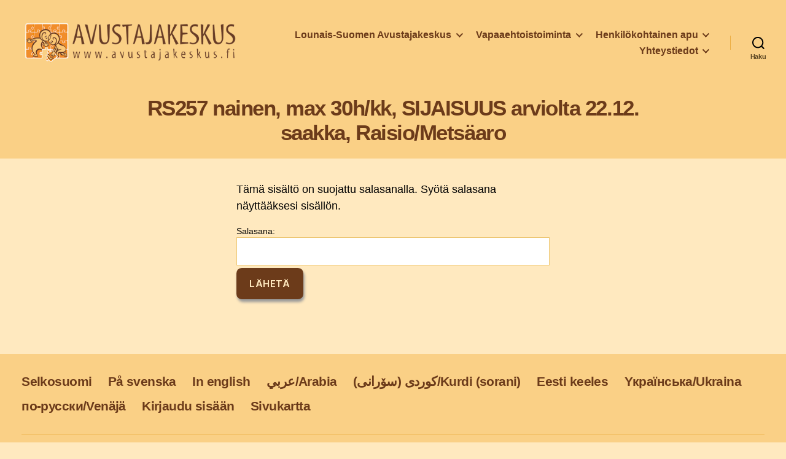

--- FILE ---
content_type: text/html; charset=UTF-8
request_url: https://www.avustajakeskus.fi/poistuneet-paikat-eivat-ole-enaa-auki/rs257-nainen-30h-kk-raisio-metsaaro
body_size: 14122
content:
<!DOCTYPE html>

<html class="no-js" lang="fi">

	<head>

		<meta charset="UTF-8">
		<meta name="viewport" content="width=device-width, initial-scale=1.0" >

		<link rel="profile" href="https://gmpg.org/xfn/11">

		<title>RS257 nainen, max 30h/kk, SIJAISUUS arviolta 22.12. saakka, Raisio/Metsäaro &#8211; Lounais-Suomen Avustajakeskus</title>
<meta name='robots' content='max-image-preview:large' />
<link rel='dns-prefetch' href='//www.googletagmanager.com' />
<link rel="alternate" type="application/rss+xml" title="Lounais-Suomen Avustajakeskus &raquo; syöte" href="https://www.avustajakeskus.fi/feed" />
<link rel="alternate" type="application/rss+xml" title="Lounais-Suomen Avustajakeskus &raquo; kommenttien syöte" href="https://www.avustajakeskus.fi/comments/feed" />
<link rel="alternate" title="oEmbed (JSON)" type="application/json+oembed" href="https://www.avustajakeskus.fi/wp-json/oembed/1.0/embed?url=https%3A%2F%2Fwww.avustajakeskus.fi%2Fpoistuneet-paikat-eivat-ole-enaa-auki%2Frs257-nainen-30h-kk-raisio-metsaaro" />
<link rel="alternate" title="oEmbed (XML)" type="text/xml+oembed" href="https://www.avustajakeskus.fi/wp-json/oembed/1.0/embed?url=https%3A%2F%2Fwww.avustajakeskus.fi%2Fpoistuneet-paikat-eivat-ole-enaa-auki%2Frs257-nainen-30h-kk-raisio-metsaaro&#038;format=xml" />
		<style id="content-control-block-styles">
			@media (max-width: 640px) {
	.cc-hide-on-mobile {
		display: none !important;
	}
}
@media (min-width: 641px) and (max-width: 920px) {
	.cc-hide-on-tablet {
		display: none !important;
	}
}
@media (min-width: 921px) and (max-width: 1440px) {
	.cc-hide-on-desktop {
		display: none !important;
	}
}		</style>
		<style id='wp-img-auto-sizes-contain-inline-css'>
img:is([sizes=auto i],[sizes^="auto," i]){contain-intrinsic-size:3000px 1500px}
/*# sourceURL=wp-img-auto-sizes-contain-inline-css */
</style>
<style id='wp-emoji-styles-inline-css'>

	img.wp-smiley, img.emoji {
		display: inline !important;
		border: none !important;
		box-shadow: none !important;
		height: 1em !important;
		width: 1em !important;
		margin: 0 0.07em !important;
		vertical-align: -0.1em !important;
		background: none !important;
		padding: 0 !important;
	}
/*# sourceURL=wp-emoji-styles-inline-css */
</style>
<style id='wp-block-library-inline-css'>
:root{--wp-block-synced-color:#7a00df;--wp-block-synced-color--rgb:122,0,223;--wp-bound-block-color:var(--wp-block-synced-color);--wp-editor-canvas-background:#ddd;--wp-admin-theme-color:#007cba;--wp-admin-theme-color--rgb:0,124,186;--wp-admin-theme-color-darker-10:#006ba1;--wp-admin-theme-color-darker-10--rgb:0,107,160.5;--wp-admin-theme-color-darker-20:#005a87;--wp-admin-theme-color-darker-20--rgb:0,90,135;--wp-admin-border-width-focus:2px}@media (min-resolution:192dpi){:root{--wp-admin-border-width-focus:1.5px}}.wp-element-button{cursor:pointer}:root .has-very-light-gray-background-color{background-color:#eee}:root .has-very-dark-gray-background-color{background-color:#313131}:root .has-very-light-gray-color{color:#eee}:root .has-very-dark-gray-color{color:#313131}:root .has-vivid-green-cyan-to-vivid-cyan-blue-gradient-background{background:linear-gradient(135deg,#00d084,#0693e3)}:root .has-purple-crush-gradient-background{background:linear-gradient(135deg,#34e2e4,#4721fb 50%,#ab1dfe)}:root .has-hazy-dawn-gradient-background{background:linear-gradient(135deg,#faaca8,#dad0ec)}:root .has-subdued-olive-gradient-background{background:linear-gradient(135deg,#fafae1,#67a671)}:root .has-atomic-cream-gradient-background{background:linear-gradient(135deg,#fdd79a,#004a59)}:root .has-nightshade-gradient-background{background:linear-gradient(135deg,#330968,#31cdcf)}:root .has-midnight-gradient-background{background:linear-gradient(135deg,#020381,#2874fc)}:root{--wp--preset--font-size--normal:16px;--wp--preset--font-size--huge:42px}.has-regular-font-size{font-size:1em}.has-larger-font-size{font-size:2.625em}.has-normal-font-size{font-size:var(--wp--preset--font-size--normal)}.has-huge-font-size{font-size:var(--wp--preset--font-size--huge)}.has-text-align-center{text-align:center}.has-text-align-left{text-align:left}.has-text-align-right{text-align:right}.has-fit-text{white-space:nowrap!important}#end-resizable-editor-section{display:none}.aligncenter{clear:both}.items-justified-left{justify-content:flex-start}.items-justified-center{justify-content:center}.items-justified-right{justify-content:flex-end}.items-justified-space-between{justify-content:space-between}.screen-reader-text{border:0;clip-path:inset(50%);height:1px;margin:-1px;overflow:hidden;padding:0;position:absolute;width:1px;word-wrap:normal!important}.screen-reader-text:focus{background-color:#ddd;clip-path:none;color:#444;display:block;font-size:1em;height:auto;left:5px;line-height:normal;padding:15px 23px 14px;text-decoration:none;top:5px;width:auto;z-index:100000}html :where(.has-border-color){border-style:solid}html :where([style*=border-top-color]){border-top-style:solid}html :where([style*=border-right-color]){border-right-style:solid}html :where([style*=border-bottom-color]){border-bottom-style:solid}html :where([style*=border-left-color]){border-left-style:solid}html :where([style*=border-width]){border-style:solid}html :where([style*=border-top-width]){border-top-style:solid}html :where([style*=border-right-width]){border-right-style:solid}html :where([style*=border-bottom-width]){border-bottom-style:solid}html :where([style*=border-left-width]){border-left-style:solid}html :where(img[class*=wp-image-]){height:auto;max-width:100%}:where(figure){margin:0 0 1em}html :where(.is-position-sticky){--wp-admin--admin-bar--position-offset:var(--wp-admin--admin-bar--height,0px)}@media screen and (max-width:600px){html :where(.is-position-sticky){--wp-admin--admin-bar--position-offset:0px}}

/*# sourceURL=wp-block-library-inline-css */
</style><style id='global-styles-inline-css'>
:root{--wp--preset--aspect-ratio--square: 1;--wp--preset--aspect-ratio--4-3: 4/3;--wp--preset--aspect-ratio--3-4: 3/4;--wp--preset--aspect-ratio--3-2: 3/2;--wp--preset--aspect-ratio--2-3: 2/3;--wp--preset--aspect-ratio--16-9: 16/9;--wp--preset--aspect-ratio--9-16: 9/16;--wp--preset--color--black: #000000;--wp--preset--color--cyan-bluish-gray: #abb8c3;--wp--preset--color--white: #ffffff;--wp--preset--color--pale-pink: #f78da7;--wp--preset--color--vivid-red: #cf2e2e;--wp--preset--color--luminous-vivid-orange: #ff6900;--wp--preset--color--luminous-vivid-amber: #fcb900;--wp--preset--color--light-green-cyan: #7bdcb5;--wp--preset--color--vivid-green-cyan: #00d084;--wp--preset--color--pale-cyan-blue: #8ed1fc;--wp--preset--color--vivid-cyan-blue: #0693e3;--wp--preset--color--vivid-purple: #9b51e0;--wp--preset--color--accent: #cf1a4b;--wp--preset--color--primary: #000000;--wp--preset--color--secondary: #6b5423;--wp--preset--color--subtle-background: #edc672;--wp--preset--color--background: #ffe9bf;--wp--preset--gradient--vivid-cyan-blue-to-vivid-purple: linear-gradient(135deg,rgb(6,147,227) 0%,rgb(155,81,224) 100%);--wp--preset--gradient--light-green-cyan-to-vivid-green-cyan: linear-gradient(135deg,rgb(122,220,180) 0%,rgb(0,208,130) 100%);--wp--preset--gradient--luminous-vivid-amber-to-luminous-vivid-orange: linear-gradient(135deg,rgb(252,185,0) 0%,rgb(255,105,0) 100%);--wp--preset--gradient--luminous-vivid-orange-to-vivid-red: linear-gradient(135deg,rgb(255,105,0) 0%,rgb(207,46,46) 100%);--wp--preset--gradient--very-light-gray-to-cyan-bluish-gray: linear-gradient(135deg,rgb(238,238,238) 0%,rgb(169,184,195) 100%);--wp--preset--gradient--cool-to-warm-spectrum: linear-gradient(135deg,rgb(74,234,220) 0%,rgb(151,120,209) 20%,rgb(207,42,186) 40%,rgb(238,44,130) 60%,rgb(251,105,98) 80%,rgb(254,248,76) 100%);--wp--preset--gradient--blush-light-purple: linear-gradient(135deg,rgb(255,206,236) 0%,rgb(152,150,240) 100%);--wp--preset--gradient--blush-bordeaux: linear-gradient(135deg,rgb(254,205,165) 0%,rgb(254,45,45) 50%,rgb(107,0,62) 100%);--wp--preset--gradient--luminous-dusk: linear-gradient(135deg,rgb(255,203,112) 0%,rgb(199,81,192) 50%,rgb(65,88,208) 100%);--wp--preset--gradient--pale-ocean: linear-gradient(135deg,rgb(255,245,203) 0%,rgb(182,227,212) 50%,rgb(51,167,181) 100%);--wp--preset--gradient--electric-grass: linear-gradient(135deg,rgb(202,248,128) 0%,rgb(113,206,126) 100%);--wp--preset--gradient--midnight: linear-gradient(135deg,rgb(2,3,129) 0%,rgb(40,116,252) 100%);--wp--preset--font-size--small: 18px;--wp--preset--font-size--medium: 20px;--wp--preset--font-size--large: 26.25px;--wp--preset--font-size--x-large: 42px;--wp--preset--font-size--normal: 21px;--wp--preset--font-size--larger: 32px;--wp--preset--spacing--20: 0.44rem;--wp--preset--spacing--30: 0.67rem;--wp--preset--spacing--40: 1rem;--wp--preset--spacing--50: 1.5rem;--wp--preset--spacing--60: 2.25rem;--wp--preset--spacing--70: 3.38rem;--wp--preset--spacing--80: 5.06rem;--wp--preset--shadow--natural: 6px 6px 9px rgba(0, 0, 0, 0.2);--wp--preset--shadow--deep: 12px 12px 50px rgba(0, 0, 0, 0.4);--wp--preset--shadow--sharp: 6px 6px 0px rgba(0, 0, 0, 0.2);--wp--preset--shadow--outlined: 6px 6px 0px -3px rgb(255, 255, 255), 6px 6px rgb(0, 0, 0);--wp--preset--shadow--crisp: 6px 6px 0px rgb(0, 0, 0);}:where(.is-layout-flex){gap: 0.5em;}:where(.is-layout-grid){gap: 0.5em;}body .is-layout-flex{display: flex;}.is-layout-flex{flex-wrap: wrap;align-items: center;}.is-layout-flex > :is(*, div){margin: 0;}body .is-layout-grid{display: grid;}.is-layout-grid > :is(*, div){margin: 0;}:where(.wp-block-columns.is-layout-flex){gap: 2em;}:where(.wp-block-columns.is-layout-grid){gap: 2em;}:where(.wp-block-post-template.is-layout-flex){gap: 1.25em;}:where(.wp-block-post-template.is-layout-grid){gap: 1.25em;}.has-black-color{color: var(--wp--preset--color--black) !important;}.has-cyan-bluish-gray-color{color: var(--wp--preset--color--cyan-bluish-gray) !important;}.has-white-color{color: var(--wp--preset--color--white) !important;}.has-pale-pink-color{color: var(--wp--preset--color--pale-pink) !important;}.has-vivid-red-color{color: var(--wp--preset--color--vivid-red) !important;}.has-luminous-vivid-orange-color{color: var(--wp--preset--color--luminous-vivid-orange) !important;}.has-luminous-vivid-amber-color{color: var(--wp--preset--color--luminous-vivid-amber) !important;}.has-light-green-cyan-color{color: var(--wp--preset--color--light-green-cyan) !important;}.has-vivid-green-cyan-color{color: var(--wp--preset--color--vivid-green-cyan) !important;}.has-pale-cyan-blue-color{color: var(--wp--preset--color--pale-cyan-blue) !important;}.has-vivid-cyan-blue-color{color: var(--wp--preset--color--vivid-cyan-blue) !important;}.has-vivid-purple-color{color: var(--wp--preset--color--vivid-purple) !important;}.has-black-background-color{background-color: var(--wp--preset--color--black) !important;}.has-cyan-bluish-gray-background-color{background-color: var(--wp--preset--color--cyan-bluish-gray) !important;}.has-white-background-color{background-color: var(--wp--preset--color--white) !important;}.has-pale-pink-background-color{background-color: var(--wp--preset--color--pale-pink) !important;}.has-vivid-red-background-color{background-color: var(--wp--preset--color--vivid-red) !important;}.has-luminous-vivid-orange-background-color{background-color: var(--wp--preset--color--luminous-vivid-orange) !important;}.has-luminous-vivid-amber-background-color{background-color: var(--wp--preset--color--luminous-vivid-amber) !important;}.has-light-green-cyan-background-color{background-color: var(--wp--preset--color--light-green-cyan) !important;}.has-vivid-green-cyan-background-color{background-color: var(--wp--preset--color--vivid-green-cyan) !important;}.has-pale-cyan-blue-background-color{background-color: var(--wp--preset--color--pale-cyan-blue) !important;}.has-vivid-cyan-blue-background-color{background-color: var(--wp--preset--color--vivid-cyan-blue) !important;}.has-vivid-purple-background-color{background-color: var(--wp--preset--color--vivid-purple) !important;}.has-black-border-color{border-color: var(--wp--preset--color--black) !important;}.has-cyan-bluish-gray-border-color{border-color: var(--wp--preset--color--cyan-bluish-gray) !important;}.has-white-border-color{border-color: var(--wp--preset--color--white) !important;}.has-pale-pink-border-color{border-color: var(--wp--preset--color--pale-pink) !important;}.has-vivid-red-border-color{border-color: var(--wp--preset--color--vivid-red) !important;}.has-luminous-vivid-orange-border-color{border-color: var(--wp--preset--color--luminous-vivid-orange) !important;}.has-luminous-vivid-amber-border-color{border-color: var(--wp--preset--color--luminous-vivid-amber) !important;}.has-light-green-cyan-border-color{border-color: var(--wp--preset--color--light-green-cyan) !important;}.has-vivid-green-cyan-border-color{border-color: var(--wp--preset--color--vivid-green-cyan) !important;}.has-pale-cyan-blue-border-color{border-color: var(--wp--preset--color--pale-cyan-blue) !important;}.has-vivid-cyan-blue-border-color{border-color: var(--wp--preset--color--vivid-cyan-blue) !important;}.has-vivid-purple-border-color{border-color: var(--wp--preset--color--vivid-purple) !important;}.has-vivid-cyan-blue-to-vivid-purple-gradient-background{background: var(--wp--preset--gradient--vivid-cyan-blue-to-vivid-purple) !important;}.has-light-green-cyan-to-vivid-green-cyan-gradient-background{background: var(--wp--preset--gradient--light-green-cyan-to-vivid-green-cyan) !important;}.has-luminous-vivid-amber-to-luminous-vivid-orange-gradient-background{background: var(--wp--preset--gradient--luminous-vivid-amber-to-luminous-vivid-orange) !important;}.has-luminous-vivid-orange-to-vivid-red-gradient-background{background: var(--wp--preset--gradient--luminous-vivid-orange-to-vivid-red) !important;}.has-very-light-gray-to-cyan-bluish-gray-gradient-background{background: var(--wp--preset--gradient--very-light-gray-to-cyan-bluish-gray) !important;}.has-cool-to-warm-spectrum-gradient-background{background: var(--wp--preset--gradient--cool-to-warm-spectrum) !important;}.has-blush-light-purple-gradient-background{background: var(--wp--preset--gradient--blush-light-purple) !important;}.has-blush-bordeaux-gradient-background{background: var(--wp--preset--gradient--blush-bordeaux) !important;}.has-luminous-dusk-gradient-background{background: var(--wp--preset--gradient--luminous-dusk) !important;}.has-pale-ocean-gradient-background{background: var(--wp--preset--gradient--pale-ocean) !important;}.has-electric-grass-gradient-background{background: var(--wp--preset--gradient--electric-grass) !important;}.has-midnight-gradient-background{background: var(--wp--preset--gradient--midnight) !important;}.has-small-font-size{font-size: var(--wp--preset--font-size--small) !important;}.has-medium-font-size{font-size: var(--wp--preset--font-size--medium) !important;}.has-large-font-size{font-size: var(--wp--preset--font-size--large) !important;}.has-x-large-font-size{font-size: var(--wp--preset--font-size--x-large) !important;}
/*# sourceURL=global-styles-inline-css */
</style>

<style id='classic-theme-styles-inline-css'>
/*! This file is auto-generated */
.wp-block-button__link{color:#fff;background-color:#32373c;border-radius:9999px;box-shadow:none;text-decoration:none;padding:calc(.667em + 2px) calc(1.333em + 2px);font-size:1.125em}.wp-block-file__button{background:#32373c;color:#fff;text-decoration:none}
/*# sourceURL=/wp-includes/css/classic-themes.min.css */
</style>
<link rel='stylesheet' id='content-control-block-styles-css' href='https://www.avustajakeskus.fi/wp-content/plugins/content-control/dist/style-block-editor.css?ver=2.6.5' media='all' />
<link rel='stylesheet' id='contact-form-7-css' href='https://www.avustajakeskus.fi/wp-content/plugins/contact-form-7/includes/css/styles.css?ver=6.1.3' media='all' />
<link rel='stylesheet' id='widgetopts-styles-css' href='https://www.avustajakeskus.fi/wp-content/plugins/widget-options/assets/css/widget-options.css?ver=4.1.2' media='all' />
<link rel='stylesheet' id='twentytwenty-style-css' href='https://www.avustajakeskus.fi/wp-content/themes/avustajakeskus-04/style.css?ver=4.1' media='all' />
<style id='twentytwenty-style-inline-css'>
.color-accent,.color-accent-hover:hover,.color-accent-hover:focus,:root .has-accent-color,.has-drop-cap:not(:focus):first-letter,.wp-block-button.is-style-outline,a { color: #cf1a4b; }blockquote,.border-color-accent,.border-color-accent-hover:hover,.border-color-accent-hover:focus { border-color: #cf1a4b; }button,.button,.faux-button,.wp-block-button__link,.wp-block-file .wp-block-file__button,input[type="button"],input[type="reset"],input[type="submit"],.bg-accent,.bg-accent-hover:hover,.bg-accent-hover:focus,:root .has-accent-background-color,.comment-reply-link { background-color: #cf1a4b; }.fill-children-accent,.fill-children-accent * { fill: #cf1a4b; }:root .has-background-color,button,.button,.faux-button,.wp-block-button__link,.wp-block-file__button,input[type="button"],input[type="reset"],input[type="submit"],.wp-block-button,.comment-reply-link,.has-background.has-primary-background-color:not(.has-text-color),.has-background.has-primary-background-color *:not(.has-text-color),.has-background.has-accent-background-color:not(.has-text-color),.has-background.has-accent-background-color *:not(.has-text-color) { color: #ffe9bf; }:root .has-background-background-color { background-color: #ffe9bf; }body,.entry-title a,:root .has-primary-color { color: #000000; }:root .has-primary-background-color { background-color: #000000; }cite,figcaption,.wp-caption-text,.post-meta,.entry-content .wp-block-archives li,.entry-content .wp-block-categories li,.entry-content .wp-block-latest-posts li,.wp-block-latest-comments__comment-date,.wp-block-latest-posts__post-date,.wp-block-embed figcaption,.wp-block-image figcaption,.wp-block-pullquote cite,.comment-metadata,.comment-respond .comment-notes,.comment-respond .logged-in-as,.pagination .dots,.entry-content hr:not(.has-background),hr.styled-separator,:root .has-secondary-color { color: #6b5423; }:root .has-secondary-background-color { background-color: #6b5423; }pre,fieldset,input,textarea,table,table *,hr { border-color: #edc672; }caption,code,code,kbd,samp,.wp-block-table.is-style-stripes tbody tr:nth-child(odd),:root .has-subtle-background-background-color { background-color: #edc672; }.wp-block-table.is-style-stripes { border-bottom-color: #edc672; }.wp-block-latest-posts.is-grid li { border-top-color: #edc672; }:root .has-subtle-background-color { color: #edc672; }body:not(.overlay-header) .primary-menu > li > a,body:not(.overlay-header) .primary-menu > li > .icon,.modal-menu a,.footer-menu a, .footer-widgets a,#site-footer .wp-block-button.is-style-outline,.wp-block-pullquote:before,.singular:not(.overlay-header) .entry-header a,.archive-header a,.header-footer-group .color-accent,.header-footer-group .color-accent-hover:hover { color: #b8133f; }.social-icons a,#site-footer button:not(.toggle),#site-footer .button,#site-footer .faux-button,#site-footer .wp-block-button__link,#site-footer .wp-block-file__button,#site-footer input[type="button"],#site-footer input[type="reset"],#site-footer input[type="submit"] { background-color: #b8133f; }.social-icons a,body:not(.overlay-header) .primary-menu ul,.header-footer-group button,.header-footer-group .button,.header-footer-group .faux-button,.header-footer-group .wp-block-button:not(.is-style-outline) .wp-block-button__link,.header-footer-group .wp-block-file__button,.header-footer-group input[type="button"],.header-footer-group input[type="reset"],.header-footer-group input[type="submit"] { color: #fad086; }#site-header,.footer-nav-widgets-wrapper,#site-footer,.menu-modal,.menu-modal-inner,.search-modal-inner,.archive-header,.singular .entry-header,.singular .featured-media:before,.wp-block-pullquote:before { background-color: #fad086; }.header-footer-group,body:not(.overlay-header) #site-header .toggle,.menu-modal .toggle { color: #000000; }body:not(.overlay-header) .primary-menu ul { background-color: #000000; }body:not(.overlay-header) .primary-menu > li > ul:after { border-bottom-color: #000000; }body:not(.overlay-header) .primary-menu ul ul:after { border-left-color: #000000; }.site-description,body:not(.overlay-header) .toggle-inner .toggle-text,.widget .post-date,.widget .rss-date,.widget_archive li,.widget_categories li,.widget cite,.widget_pages li,.widget_meta li,.widget_nav_menu li,.powered-by-wordpress,.to-the-top,.singular .entry-header .post-meta,.singular:not(.overlay-header) .entry-header .post-meta a { color: #594421; }.header-footer-group pre,.header-footer-group fieldset,.header-footer-group input,.header-footer-group textarea,.header-footer-group table,.header-footer-group table *,.footer-nav-widgets-wrapper,#site-footer,.menu-modal nav *,.footer-widgets-outer-wrapper,.footer-top { border-color: #ebad41; }.header-footer-group table caption,body:not(.overlay-header) .header-inner .toggle-wrapper::before { background-color: #ebad41; }.overlay-header .header-inner { color: #dd9933; }.cover-header .entry-header * { color: #dd9933; }
/*# sourceURL=twentytwenty-style-inline-css */
</style>
<link rel='stylesheet' id='twentytwenty-print-style-css' href='https://www.avustajakeskus.fi/wp-content/themes/avustajakeskus-04/print.css?ver=4.1' media='print' />
<link rel='stylesheet' id='simcal-qtip-css' href='https://www.avustajakeskus.fi/wp-content/plugins/google-calendar-events/assets/generated/vendor/jquery.qtip.min.css?ver=3.5.5' media='all' />
<link rel='stylesheet' id='simcal-default-calendar-grid-css' href='https://www.avustajakeskus.fi/wp-content/plugins/google-calendar-events/assets/generated/default-calendar-grid.min.css?ver=3.5.5' media='all' />
<link rel='stylesheet' id='simcal-default-calendar-list-css' href='https://www.avustajakeskus.fi/wp-content/plugins/google-calendar-events/assets/generated/default-calendar-list.min.css?ver=3.5.5' media='all' />
<script src="https://www.avustajakeskus.fi/wp-content/themes/avustajakeskus-04/assets/js/index.js?ver=4.1" id="twentytwenty-js-js" async></script>
<script src="https://www.avustajakeskus.fi/wp-includes/js/jquery/jquery.min.js?ver=3.7.1" id="jquery-core-js"></script>
<script src="https://www.avustajakeskus.fi/wp-includes/js/jquery/jquery-migrate.min.js?ver=3.4.1" id="jquery-migrate-js"></script>

<!-- Google tag (gtag.js) snippet added by Site Kit -->
<!-- Google Analytics snippet added by Site Kit -->
<script src="https://www.googletagmanager.com/gtag/js?id=GT-TNHGDPCX" id="google_gtagjs-js" async></script>
<script id="google_gtagjs-js-after">
window.dataLayer = window.dataLayer || [];function gtag(){dataLayer.push(arguments);}
gtag("set","linker",{"domains":["www.avustajakeskus.fi"]});
gtag("js", new Date());
gtag("set", "developer_id.dZTNiMT", true);
gtag("config", "GT-TNHGDPCX");
 window._googlesitekit = window._googlesitekit || {}; window._googlesitekit.throttledEvents = []; window._googlesitekit.gtagEvent = (name, data) => { var key = JSON.stringify( { name, data } ); if ( !! window._googlesitekit.throttledEvents[ key ] ) { return; } window._googlesitekit.throttledEvents[ key ] = true; setTimeout( () => { delete window._googlesitekit.throttledEvents[ key ]; }, 5 ); gtag( "event", name, { ...data, event_source: "site-kit" } ); }; 
//# sourceURL=google_gtagjs-js-after
</script>
<link rel="https://api.w.org/" href="https://www.avustajakeskus.fi/wp-json/" /><link rel="alternate" title="JSON" type="application/json" href="https://www.avustajakeskus.fi/wp-json/wp/v2/posts/45446" /><link rel="canonical" href="https://www.avustajakeskus.fi/poistuneet-paikat-eivat-ole-enaa-auki/rs257-nainen-30h-kk-raisio-metsaaro" />
<link rel='shortlink' href='https://www.avustajakeskus.fi/?p=45446' />
<meta name="generator" content="Site Kit by Google 1.170.0" />	<script>document.documentElement.className = document.documentElement.className.replace( 'no-js', 'js' );</script>
	<style id="custom-background-css">
body.custom-background { background-color: #ffe9bf; }
</style>
	<link rel="icon" href="https://www.avustajakeskus.fi/media/2021/10/cropped-AK_Ikkuna_RGB-32x32.png" sizes="32x32" />
<link rel="icon" href="https://www.avustajakeskus.fi/media/2021/10/cropped-AK_Ikkuna_RGB-192x192.png" sizes="192x192" />
<link rel="apple-touch-icon" href="https://www.avustajakeskus.fi/media/2021/10/cropped-AK_Ikkuna_RGB-180x180.png" />
<meta name="msapplication-TileImage" content="https://www.avustajakeskus.fi/media/2021/10/cropped-AK_Ikkuna_RGB-270x270.png" />
		<style id="wp-custom-css">
			
/* change primary color - menu */
body:not(.overlay-header) .primary-menu > li > a, 
body:not(.overlay-header) .primary-menu > li > .icon, 
.modal-menu a, 
.footer-menu a, 
.footer-widgets a, 
#site-footer .wp-block-button.is-style-outline, 
.wp-block-pullquote:before, 
.singular:not(.overlay-header) .entry-header a, 
.archive-header a, 
.header-footer-group .color-accent, 
.header-footer-group .color-accent-hover:hover {
  color: #6c3b1a;
}
 
/* change primary color - social menu  */
.social-icons a, 
#site-footer button:not(.toggle), 
#site-footer .button, 
#site-footer .faux-button, 
#site-footer .wp-block-button__link, 
#site-footer .wp-block-file__button, 
#site-footer input[type="button"], 
#site-footer input[type="reset"], 
#site-footer input[type="submit"] {
  background-color: #6c3b1a;
}
 
/* change primary color - button outline  */
.is-style-outline .wp-block-button__link:not(.has-text-color) {
  color: #6c3b1a;
}
 
/* change primary color - button fill  */
button:not(.toggle), 
.button, 
.faux-button, 
.wp-block-button__link, 
.wp-block-file .wp-block-file__button, 
input[type="button"], input[type="reset"], 
input[type="submit"], 
.bg-accent, 
.bg-accent-hover:hover, 
.bg-accent-hover:focus, 
:root .has-accent-background-color, 
.comment-reply-link,
#site-content #infinite-handle span button, 
#site-content #infinite-handle span button:hover, 
#site-content #infinite-handle span button:focus {
  background-color: #6c3b1a;
}
 
/* change primary color - text and link accent  */
.color-accent, 
.color-accent-hover:hover, 
.color-accent-hover:focus, 
:root .has-accent-color, 
.has-drop-cap:not(:focus):first-letter, 
.wp-block-button.is-style-outline, 
a {
  color: #6c3b1a;
}
 
/* change primary color - quote block */
blockquote, 
.border-color-accent, 
.border-color-accent-hover:hover, 
.border-color-accent-hover:focus {
  border-color: #6c3b1a;
}
.entry-title {color:#6c3b1a}
body:not(.overlay-header) .primary-menu ul {
  background-color: #6c3b1a;
}		</style>
		
	</head>

	<body class="wp-singular post-template-default single single-post postid-45446 single-format-standard custom-background wp-custom-logo wp-embed-responsive wp-theme-avustajakeskus-04 singular enable-search-modal missing-post-thumbnail has-single-pagination not-showing-comments show-avatars footer-top-visible">

		<a class="skip-link screen-reader-text" href="#site-content">Siirry sisältöön</a>
		<header id="site-header" class="header-footer-group">

			<div class="header-inner section-inner">

				<div class="header-titles-wrapper">

					
						<button class="toggle search-toggle mobile-search-toggle" data-toggle-target=".search-modal" data-toggle-body-class="showing-search-modal" data-set-focus=".search-modal .search-field" aria-expanded="false">
							<span class="toggle-inner">
								<span class="toggle-icon">
									<svg class="svg-icon" aria-hidden="true" role="img" focusable="false" xmlns="http://www.w3.org/2000/svg" width="23" height="23" viewBox="0 0 23 23"><path d="M38.710696,48.0601792 L43,52.3494831 L41.3494831,54 L37.0601792,49.710696 C35.2632422,51.1481185 32.9839107,52.0076499 30.5038249,52.0076499 C24.7027226,52.0076499 20,47.3049272 20,41.5038249 C20,35.7027226 24.7027226,31 30.5038249,31 C36.3049272,31 41.0076499,35.7027226 41.0076499,41.5038249 C41.0076499,43.9839107 40.1481185,46.2632422 38.710696,48.0601792 Z M36.3875844,47.1716785 C37.8030221,45.7026647 38.6734666,43.7048964 38.6734666,41.5038249 C38.6734666,36.9918565 35.0157934,33.3341833 30.5038249,33.3341833 C25.9918565,33.3341833 22.3341833,36.9918565 22.3341833,41.5038249 C22.3341833,46.0157934 25.9918565,49.6734666 30.5038249,49.6734666 C32.7048964,49.6734666 34.7026647,48.8030221 36.1716785,47.3875844 C36.2023931,47.347638 36.2360451,47.3092237 36.2726343,47.2726343 C36.3092237,47.2360451 36.347638,47.2023931 36.3875844,47.1716785 Z" transform="translate(-20 -31)" /></svg>								</span>
								<span class="toggle-text">Haku</span>
							</span>
						</button><!-- .search-toggle -->

					
					<div class="header-titles">

						<div class="site-logo faux-heading"><a href="https://www.avustajakeskus.fi/" class="custom-logo-link" rel="home"><img width="500" height="102" src="https://www.avustajakeskus.fi/media/2023/10/cropped-Avustajakeskus_vaakalogo_CMYK-1.png" class="custom-logo" alt="Avustajakeskus vaakalogo" decoding="async" fetchpriority="high" srcset="https://www.avustajakeskus.fi/media/2023/10/cropped-Avustajakeskus_vaakalogo_CMYK-1.png 500w, https://www.avustajakeskus.fi/media/2023/10/cropped-Avustajakeskus_vaakalogo_CMYK-1-300x61.png 300w" sizes="(max-width: 500px) 100vw, 500px" /></a><span class="screen-reader-text">Lounais-Suomen Avustajakeskus</span></div>
					</div><!-- .header-titles -->

					<button class="toggle nav-toggle mobile-nav-toggle" data-toggle-target=".menu-modal"  data-toggle-body-class="showing-menu-modal" aria-expanded="false" data-set-focus=".close-nav-toggle">
						<span class="toggle-inner">
							<span class="toggle-icon">
								<svg class="svg-icon" aria-hidden="true" role="img" focusable="false" xmlns="http://www.w3.org/2000/svg" width="26" height="7" viewBox="0 0 26 7"><path fill-rule="evenodd" d="M332.5,45 C330.567003,45 329,43.4329966 329,41.5 C329,39.5670034 330.567003,38 332.5,38 C334.432997,38 336,39.5670034 336,41.5 C336,43.4329966 334.432997,45 332.5,45 Z M342,45 C340.067003,45 338.5,43.4329966 338.5,41.5 C338.5,39.5670034 340.067003,38 342,38 C343.932997,38 345.5,39.5670034 345.5,41.5 C345.5,43.4329966 343.932997,45 342,45 Z M351.5,45 C349.567003,45 348,43.4329966 348,41.5 C348,39.5670034 349.567003,38 351.5,38 C353.432997,38 355,39.5670034 355,41.5 C355,43.4329966 353.432997,45 351.5,45 Z" transform="translate(-329 -38)" /></svg>							</span>
							<span class="toggle-text">Valikko</span>
						</span>
					</button><!-- .nav-toggle -->

				</div><!-- .header-titles-wrapper -->

				<div class="header-navigation-wrapper">

					
							<nav class="primary-menu-wrapper" aria-label="Vaakasuunta">

								<ul class="primary-menu reset-list-style">

								<li id="menu-item-41040" class="menu-item menu-item-type-post_type menu-item-object-page menu-item-home menu-item-has-children menu-item-41040"><a href="https://www.avustajakeskus.fi/">Lounais-Suomen Avustajakeskus</a><span class="icon"></span>
<ul class="sub-menu">
	<li id="menu-item-41044" class="menu-item menu-item-type-post_type menu-item-object-page menu-item-41044"><a href="https://www.avustajakeskus.fi/avustajakeskuksen-esittely">Mitä teemme</a></li>
	<li id="menu-item-43456" class="menu-item menu-item-type-post_type menu-item-object-page menu-item-43456"><a href="https://www.avustajakeskus.fi/arvot">Arvot</a></li>
	<li id="menu-item-41048" class="menu-item menu-item-type-post_type menu-item-object-page menu-item-41048"><a href="https://www.avustajakeskus.fi/koulutukset-ja-kurssit">Koulutukset ja kurssit</a></li>
	<li id="menu-item-41147" class="menu-item menu-item-type-post_type menu-item-object-page menu-item-41147"><a href="https://www.avustajakeskus.fi/tarinamme">Tarinamme</a></li>
	<li id="menu-item-54117" class="menu-item menu-item-type-post_type menu-item-object-page menu-item-54117"><a href="https://www.avustajakeskus.fi/materiaalit">Materiaalit, tutkimukset ja raportit</a></li>
	<li id="menu-item-53383" class="menu-item menu-item-type-post_type menu-item-object-page menu-item-53383"><a href="https://www.avustajakeskus.fi/yhteistyokumppanit">Yhteistyökumppanit</a></li>
	<li id="menu-item-43458" class="menu-item menu-item-type-post_type menu-item-object-page menu-item-43458"><a href="https://www.avustajakeskus.fi/asiantuntijapalvelut">Asiantuntijapalvelut</a></li>
	<li id="menu-item-53384" class="menu-item menu-item-type-post_type menu-item-object-page menu-item-53384"><a href="https://www.avustajakeskus.fi/rahoittajat">Rahoittajat</a></li>
</ul>
</li>
<li id="menu-item-41041" class="menu-item menu-item-type-post_type menu-item-object-page menu-item-has-children menu-item-41041"><a href="https://www.avustajakeskus.fi/haen-avustajaa">Vapaaehtoistoiminta</a><span class="icon"></span>
<ul class="sub-menu">
	<li id="menu-item-45961" class="menu-item menu-item-type-post_type menu-item-object-page menu-item-45961"><a href="https://www.avustajakeskus.fi/haen-avustajaa">Vapaaehtoistoiminta</a></li>
	<li id="menu-item-42778" class="menu-item menu-item-type-post_type menu-item-object-page menu-item-42778"><a href="https://www.avustajakeskus.fi/haen-avustajaa/haen-vapaaehtoista-avustajaa">Haen vapaaehtoista avustajaa</a></li>
	<li id="menu-item-42773" class="menu-item menu-item-type-post_type menu-item-object-page menu-item-42773"><a href="https://www.avustajakeskus.fi/haen-avustajaa/haluan-vapaaehtoiseksi">Haluan vapaaehtoiseksi</a></li>
	<li id="menu-item-43437" class="menu-item menu-item-type-post_type menu-item-object-page menu-item-43437"><a href="https://www.avustajakeskus.fi/tuettu-vapaaehtoistoiminta">Tuettu vapaaehtoistoiminta</a></li>
	<li id="menu-item-42782" class="menu-item menu-item-type-post_type menu-item-object-page menu-item-42782"><a href="https://www.avustajakeskus.fi/haen-avustajaa/muistikaveri-toiminta-muistiasiakkaiden-tukena">Muistikaveri® -toiminta muistiasiakkaiden tukena</a></li>
</ul>
</li>
<li id="menu-item-41042" class="menu-item menu-item-type-post_type menu-item-object-page menu-item-has-children menu-item-41042"><a href="https://www.avustajakeskus.fi/haluan-avustajaksi">Henkilökohtainen apu</a><span class="icon"></span>
<ul class="sub-menu">
	<li id="menu-item-45960" class="menu-item menu-item-type-post_type menu-item-object-page menu-item-45960"><a href="https://www.avustajakeskus.fi/haluan-avustajaksi">Henkilökohtainen apu</a></li>
	<li id="menu-item-42802" class="menu-item menu-item-type-post_type menu-item-object-page menu-item-42802"><a href="https://www.avustajakeskus.fi/haluan-avustajaksi/42796-2">Haen avustajaa</a></li>
	<li id="menu-item-42803" class="menu-item menu-item-type-post_type menu-item-object-page menu-item-42803"><a href="https://www.avustajakeskus.fi/haluan-avustajaksi/haluan-palkalliseksi-avustajaksi">Haluan avustajaksi</a></li>
	<li id="menu-item-42790" class="menu-item menu-item-type-post_type menu-item-object-page menu-item-42790"><a href="https://www.avustajakeskus.fi/haluan-avustajaksi/tuettu-tyosuhde-palvelu">Tuettu työsuhde®</a></li>
</ul>
</li>
<li id="menu-item-41043" class="menu-item menu-item-type-post_type menu-item-object-page menu-item-has-children menu-item-41043"><a href="https://www.avustajakeskus.fi/yhteystiedot-2/yhteystiedot">Yhteystiedot</a><span class="icon"></span>
<ul class="sub-menu">
	<li id="menu-item-45962" class="menu-item menu-item-type-post_type menu-item-object-page menu-item-45962"><a href="https://www.avustajakeskus.fi/yhteystiedot-2/yhteystiedot">Yhteystiedot</a></li>
	<li id="menu-item-43117" class="menu-item menu-item-type-post_type menu-item-object-page menu-item-43117"><a href="https://www.avustajakeskus.fi/yhteystiedot-2/yhteystiedot/laskutustiedot">Laskutustiedot</a></li>
</ul>
</li>

								</ul>

							</nav><!-- .primary-menu-wrapper -->

						
						<div class="header-toggles hide-no-js">

						
							<div class="toggle-wrapper search-toggle-wrapper">

								<button class="toggle search-toggle desktop-search-toggle" data-toggle-target=".search-modal" data-toggle-body-class="showing-search-modal" data-set-focus=".search-modal .search-field" aria-expanded="false">
									<span class="toggle-inner">
										<svg class="svg-icon" aria-hidden="true" role="img" focusable="false" xmlns="http://www.w3.org/2000/svg" width="23" height="23" viewBox="0 0 23 23"><path d="M38.710696,48.0601792 L43,52.3494831 L41.3494831,54 L37.0601792,49.710696 C35.2632422,51.1481185 32.9839107,52.0076499 30.5038249,52.0076499 C24.7027226,52.0076499 20,47.3049272 20,41.5038249 C20,35.7027226 24.7027226,31 30.5038249,31 C36.3049272,31 41.0076499,35.7027226 41.0076499,41.5038249 C41.0076499,43.9839107 40.1481185,46.2632422 38.710696,48.0601792 Z M36.3875844,47.1716785 C37.8030221,45.7026647 38.6734666,43.7048964 38.6734666,41.5038249 C38.6734666,36.9918565 35.0157934,33.3341833 30.5038249,33.3341833 C25.9918565,33.3341833 22.3341833,36.9918565 22.3341833,41.5038249 C22.3341833,46.0157934 25.9918565,49.6734666 30.5038249,49.6734666 C32.7048964,49.6734666 34.7026647,48.8030221 36.1716785,47.3875844 C36.2023931,47.347638 36.2360451,47.3092237 36.2726343,47.2726343 C36.3092237,47.2360451 36.347638,47.2023931 36.3875844,47.1716785 Z" transform="translate(-20 -31)" /></svg>										<span class="toggle-text">Haku</span>
									</span>
								</button><!-- .search-toggle -->

							</div>

							
						</div><!-- .header-toggles -->
						
				</div><!-- .header-navigation-wrapper -->

			</div><!-- .header-inner -->

			<div class="search-modal cover-modal header-footer-group" data-modal-target-string=".search-modal">

	<div class="search-modal-inner modal-inner">

		<div class="section-inner">

			<form role="search" aria-label="Haku:" method="get" class="search-form" action="https://www.avustajakeskus.fi/">
	<label for="search-form-1">
		<span class="screen-reader-text">Haku:</span>
		<input type="search" id="search-form-1" class="search-field" placeholder="Hae &hellip;" value="" name="s" />
	</label>
	<input type="submit" class="search-submit" value="Hae" />
</form>

			<button class="toggle search-untoggle close-search-toggle fill-children-current-color" data-toggle-target=".search-modal" data-toggle-body-class="showing-search-modal" data-set-focus=".search-modal .search-field">
				<span class="screen-reader-text">Sulje haku</span>
				<svg class="svg-icon" aria-hidden="true" role="img" focusable="false" xmlns="http://www.w3.org/2000/svg" width="16" height="16" viewBox="0 0 16 16"><polygon fill="" fill-rule="evenodd" points="6.852 7.649 .399 1.195 1.445 .149 7.899 6.602 14.352 .149 15.399 1.195 8.945 7.649 15.399 14.102 14.352 15.149 7.899 8.695 1.445 15.149 .399 14.102" /></svg>			</button><!-- .search-toggle -->

		</div><!-- .section-inner -->

	</div><!-- .search-modal-inner -->

</div><!-- .menu-modal -->

		</header><!-- #site-header -->

		
<div class="menu-modal cover-modal header-footer-group" data-modal-target-string=".menu-modal">

	<div class="menu-modal-inner modal-inner">

		<div class="menu-wrapper section-inner">

			<div class="menu-top">

				<button class="toggle close-nav-toggle fill-children-current-color" data-toggle-target=".menu-modal" data-toggle-body-class="showing-menu-modal" aria-expanded="false" data-set-focus=".menu-modal">
					<span class="toggle-text">Sulje valikko</span>
					<svg class="svg-icon" aria-hidden="true" role="img" focusable="false" xmlns="http://www.w3.org/2000/svg" width="16" height="16" viewBox="0 0 16 16"><polygon fill="" fill-rule="evenodd" points="6.852 7.649 .399 1.195 1.445 .149 7.899 6.602 14.352 .149 15.399 1.195 8.945 7.649 15.399 14.102 14.352 15.149 7.899 8.695 1.445 15.149 .399 14.102" /></svg>				</button><!-- .nav-toggle -->

				
					<nav class="mobile-menu" aria-label="Mobiili">

						<ul class="modal-menu reset-list-style">

						<li class="menu-item menu-item-type-post_type menu-item-object-page menu-item-home menu-item-has-children menu-item-41040"><div class="ancestor-wrapper"><a href="https://www.avustajakeskus.fi/">Lounais-Suomen Avustajakeskus</a><button class="toggle sub-menu-toggle fill-children-current-color" data-toggle-target=".menu-modal .menu-item-41040 > .sub-menu" data-toggle-type="slidetoggle" data-toggle-duration="250" aria-expanded="false"><span class="screen-reader-text">Näytä alavalikko</span><svg class="svg-icon" aria-hidden="true" role="img" focusable="false" xmlns="http://www.w3.org/2000/svg" width="20" height="12" viewBox="0 0 20 12"><polygon fill="" fill-rule="evenodd" points="1319.899 365.778 1327.678 358 1329.799 360.121 1319.899 370.021 1310 360.121 1312.121 358" transform="translate(-1310 -358)" /></svg></button></div><!-- .ancestor-wrapper -->
<ul class="sub-menu">
	<li class="menu-item menu-item-type-post_type menu-item-object-page menu-item-41044"><div class="ancestor-wrapper"><a href="https://www.avustajakeskus.fi/avustajakeskuksen-esittely">Mitä teemme</a></div><!-- .ancestor-wrapper --></li>
	<li class="menu-item menu-item-type-post_type menu-item-object-page menu-item-43456"><div class="ancestor-wrapper"><a href="https://www.avustajakeskus.fi/arvot">Arvot</a></div><!-- .ancestor-wrapper --></li>
	<li class="menu-item menu-item-type-post_type menu-item-object-page menu-item-41048"><div class="ancestor-wrapper"><a href="https://www.avustajakeskus.fi/koulutukset-ja-kurssit">Koulutukset ja kurssit</a></div><!-- .ancestor-wrapper --></li>
	<li class="menu-item menu-item-type-post_type menu-item-object-page menu-item-41147"><div class="ancestor-wrapper"><a href="https://www.avustajakeskus.fi/tarinamme">Tarinamme</a></div><!-- .ancestor-wrapper --></li>
	<li class="menu-item menu-item-type-post_type menu-item-object-page menu-item-54117"><div class="ancestor-wrapper"><a href="https://www.avustajakeskus.fi/materiaalit">Materiaalit, tutkimukset ja raportit</a></div><!-- .ancestor-wrapper --></li>
	<li class="menu-item menu-item-type-post_type menu-item-object-page menu-item-53383"><div class="ancestor-wrapper"><a href="https://www.avustajakeskus.fi/yhteistyokumppanit">Yhteistyökumppanit</a></div><!-- .ancestor-wrapper --></li>
	<li class="menu-item menu-item-type-post_type menu-item-object-page menu-item-43458"><div class="ancestor-wrapper"><a href="https://www.avustajakeskus.fi/asiantuntijapalvelut">Asiantuntijapalvelut</a></div><!-- .ancestor-wrapper --></li>
	<li class="menu-item menu-item-type-post_type menu-item-object-page menu-item-53384"><div class="ancestor-wrapper"><a href="https://www.avustajakeskus.fi/rahoittajat">Rahoittajat</a></div><!-- .ancestor-wrapper --></li>
</ul>
</li>
<li class="menu-item menu-item-type-post_type menu-item-object-page menu-item-has-children menu-item-41041"><div class="ancestor-wrapper"><a href="https://www.avustajakeskus.fi/haen-avustajaa">Vapaaehtoistoiminta</a><button class="toggle sub-menu-toggle fill-children-current-color" data-toggle-target=".menu-modal .menu-item-41041 > .sub-menu" data-toggle-type="slidetoggle" data-toggle-duration="250" aria-expanded="false"><span class="screen-reader-text">Näytä alavalikko</span><svg class="svg-icon" aria-hidden="true" role="img" focusable="false" xmlns="http://www.w3.org/2000/svg" width="20" height="12" viewBox="0 0 20 12"><polygon fill="" fill-rule="evenodd" points="1319.899 365.778 1327.678 358 1329.799 360.121 1319.899 370.021 1310 360.121 1312.121 358" transform="translate(-1310 -358)" /></svg></button></div><!-- .ancestor-wrapper -->
<ul class="sub-menu">
	<li class="menu-item menu-item-type-post_type menu-item-object-page menu-item-45961"><div class="ancestor-wrapper"><a href="https://www.avustajakeskus.fi/haen-avustajaa">Vapaaehtoistoiminta</a></div><!-- .ancestor-wrapper --></li>
	<li class="menu-item menu-item-type-post_type menu-item-object-page menu-item-42778"><div class="ancestor-wrapper"><a href="https://www.avustajakeskus.fi/haen-avustajaa/haen-vapaaehtoista-avustajaa">Haen vapaaehtoista avustajaa</a></div><!-- .ancestor-wrapper --></li>
	<li class="menu-item menu-item-type-post_type menu-item-object-page menu-item-42773"><div class="ancestor-wrapper"><a href="https://www.avustajakeskus.fi/haen-avustajaa/haluan-vapaaehtoiseksi">Haluan vapaaehtoiseksi</a></div><!-- .ancestor-wrapper --></li>
	<li class="menu-item menu-item-type-post_type menu-item-object-page menu-item-43437"><div class="ancestor-wrapper"><a href="https://www.avustajakeskus.fi/tuettu-vapaaehtoistoiminta">Tuettu vapaaehtoistoiminta</a></div><!-- .ancestor-wrapper --></li>
	<li class="menu-item menu-item-type-post_type menu-item-object-page menu-item-42782"><div class="ancestor-wrapper"><a href="https://www.avustajakeskus.fi/haen-avustajaa/muistikaveri-toiminta-muistiasiakkaiden-tukena">Muistikaveri® -toiminta muistiasiakkaiden tukena</a></div><!-- .ancestor-wrapper --></li>
</ul>
</li>
<li class="menu-item menu-item-type-post_type menu-item-object-page menu-item-has-children menu-item-41042"><div class="ancestor-wrapper"><a href="https://www.avustajakeskus.fi/haluan-avustajaksi">Henkilökohtainen apu</a><button class="toggle sub-menu-toggle fill-children-current-color" data-toggle-target=".menu-modal .menu-item-41042 > .sub-menu" data-toggle-type="slidetoggle" data-toggle-duration="250" aria-expanded="false"><span class="screen-reader-text">Näytä alavalikko</span><svg class="svg-icon" aria-hidden="true" role="img" focusable="false" xmlns="http://www.w3.org/2000/svg" width="20" height="12" viewBox="0 0 20 12"><polygon fill="" fill-rule="evenodd" points="1319.899 365.778 1327.678 358 1329.799 360.121 1319.899 370.021 1310 360.121 1312.121 358" transform="translate(-1310 -358)" /></svg></button></div><!-- .ancestor-wrapper -->
<ul class="sub-menu">
	<li class="menu-item menu-item-type-post_type menu-item-object-page menu-item-45960"><div class="ancestor-wrapper"><a href="https://www.avustajakeskus.fi/haluan-avustajaksi">Henkilökohtainen apu</a></div><!-- .ancestor-wrapper --></li>
	<li class="menu-item menu-item-type-post_type menu-item-object-page menu-item-42802"><div class="ancestor-wrapper"><a href="https://www.avustajakeskus.fi/haluan-avustajaksi/42796-2">Haen avustajaa</a></div><!-- .ancestor-wrapper --></li>
	<li class="menu-item menu-item-type-post_type menu-item-object-page menu-item-42803"><div class="ancestor-wrapper"><a href="https://www.avustajakeskus.fi/haluan-avustajaksi/haluan-palkalliseksi-avustajaksi">Haluan avustajaksi</a></div><!-- .ancestor-wrapper --></li>
	<li class="menu-item menu-item-type-post_type menu-item-object-page menu-item-42790"><div class="ancestor-wrapper"><a href="https://www.avustajakeskus.fi/haluan-avustajaksi/tuettu-tyosuhde-palvelu">Tuettu työsuhde®</a></div><!-- .ancestor-wrapper --></li>
</ul>
</li>
<li class="menu-item menu-item-type-post_type menu-item-object-page menu-item-has-children menu-item-41043"><div class="ancestor-wrapper"><a href="https://www.avustajakeskus.fi/yhteystiedot-2/yhteystiedot">Yhteystiedot</a><button class="toggle sub-menu-toggle fill-children-current-color" data-toggle-target=".menu-modal .menu-item-41043 > .sub-menu" data-toggle-type="slidetoggle" data-toggle-duration="250" aria-expanded="false"><span class="screen-reader-text">Näytä alavalikko</span><svg class="svg-icon" aria-hidden="true" role="img" focusable="false" xmlns="http://www.w3.org/2000/svg" width="20" height="12" viewBox="0 0 20 12"><polygon fill="" fill-rule="evenodd" points="1319.899 365.778 1327.678 358 1329.799 360.121 1319.899 370.021 1310 360.121 1312.121 358" transform="translate(-1310 -358)" /></svg></button></div><!-- .ancestor-wrapper -->
<ul class="sub-menu">
	<li class="menu-item menu-item-type-post_type menu-item-object-page menu-item-45962"><div class="ancestor-wrapper"><a href="https://www.avustajakeskus.fi/yhteystiedot-2/yhteystiedot">Yhteystiedot</a></div><!-- .ancestor-wrapper --></li>
	<li class="menu-item menu-item-type-post_type menu-item-object-page menu-item-43117"><div class="ancestor-wrapper"><a href="https://www.avustajakeskus.fi/yhteystiedot-2/yhteystiedot/laskutustiedot">Laskutustiedot</a></div><!-- .ancestor-wrapper --></li>
</ul>
</li>

						</ul>

					</nav>

					
			</div><!-- .menu-top -->

			<div class="menu-bottom">

				
			</div><!-- .menu-bottom -->

		</div><!-- .menu-wrapper -->

	</div><!-- .menu-modal-inner -->

</div><!-- .menu-modal -->

<main id="site-content">

	
<article class="post-45446 post type-post status-publish format-standard post-password-required hentry category-poistuneet-paikat-eivat-ole-enaa-auki" id="post-45446">

	
<header class="entry-header has-text-align-center header-footer-group">

	<div class="entry-header-inner section-inner medium">

		<h1 class="entry-title"> RS257 nainen, max 30h/kk, SIJAISUUS arviolta 22.12. saakka, Raisio/Metsäaro</h1>
	</div><!-- .entry-header-inner -->

</header><!-- .entry-header -->

	<div class="post-inner thin ">

		<div class="entry-content">

			<form action="https://www.avustajakeskus.fi/wp-login.php?action=postpass" class="post-password-form" method="post"><input type="hidden" name="redirect_to" value="https://www.avustajakeskus.fi/poistuneet-paikat-eivat-ole-enaa-auki/rs257-nainen-30h-kk-raisio-metsaaro" /></p>
<p>Tämä sisältö on suojattu salasanalla. Syötä salasana näyttääksesi sisällön.</p>
<p><label for="pwbox-45446">Salasana: <input name="post_password" id="pwbox-45446" type="password" spellcheck="false" required size="20" /></label> <input type="submit" name="Submit" value="Lähetä" /></p>
</form>

		</div><!-- .entry-content -->

	</div><!-- .post-inner -->

	<div class="section-inner">
		
	</div><!-- .section-inner -->

	
</article><!-- .post -->

</main><!-- #site-content -->


	<div class="footer-nav-widgets-wrapper header-footer-group">

		<div class="footer-inner section-inner">

							<div class="footer-top has-footer-menu">
					
						<nav aria-label="Alatunniste" class="footer-menu-wrapper">

							<ul class="footer-menu reset-list-style">
								<li id="menu-item-58440" class="menu-item menu-item-type-post_type menu-item-object-page menu-item-58440"><a href="https://www.avustajakeskus.fi/selkosuomi">Selkosuomi</a></li>
<li id="menu-item-45841" class="menu-item menu-item-type-post_type menu-item-object-page menu-item-45841"><a href="https://www.avustajakeskus.fi/pa-svenska">På svenska</a></li>
<li id="menu-item-45842" class="menu-item menu-item-type-post_type menu-item-object-page menu-item-45842"><a href="https://www.avustajakeskus.fi/in-english">In english</a></li>
<li id="menu-item-58747" class="menu-item menu-item-type-post_type menu-item-object-page menu-item-58747"><a href="https://www.avustajakeskus.fi/arabia-%d8%b9%d8%b1%d8%a8%d9%8a">عربي/Arabia</a></li>
<li id="menu-item-59144" class="menu-item menu-item-type-post_type menu-item-object-page menu-item-59144"><a href="https://www.avustajakeskus.fi/kurdi-sorani-%da%a9%d9%88%d8%b1%d8%af%db%8c-%d8%b3%db%86%d8%b1%d8%a7%d9%86%db%8c">کوردی (سۆرانی)/Kurdi (sorani)</a></li>
<li id="menu-item-45843" class="menu-item menu-item-type-post_type menu-item-object-page menu-item-45843"><a href="https://www.avustajakeskus.fi/eesti-keeles">Eesti keeles</a></li>
<li id="menu-item-61203" class="menu-item menu-item-type-post_type menu-item-object-page menu-item-61203"><a href="https://www.avustajakeskus.fi/y%d0%ba%d1%80%d0%b0%d1%97%d0%bd%d1%81%d1%8c%d0%ba%d0%b0-ukraina">Yкраїнська/Ukraina</a></li>
<li id="menu-item-45844" class="menu-item menu-item-type-post_type menu-item-object-page menu-item-45844"><a href="https://www.avustajakeskus.fi/po-russki">по-русски/Venäjä</a></li>
<li id="menu-item-42259" class="menu-item menu-item-type- menu-item-object-login menu-item-42259"><a href="https://www.avustajakeskus.fi/wp-login.php?redirect_to=https%3A%2F%2Fwww.avustajakeskus.fi%2Fpoistuneet-paikat-eivat-ole-enaa-auki%2Frs257-nainen-30h-kk-raisio-metsaaro">Kirjaudu sisään</a></li>
<li id="menu-item-41485" class="menu-item menu-item-type-post_type menu-item-object-page menu-item-41485"><a href="https://www.avustajakeskus.fi/sivukartta">Sivukartta</a></li>
							</ul>

						</nav><!-- .site-nav -->

														</div><!-- .footer-top -->

			
			
				<aside class="footer-widgets-outer-wrapper">

					<div class="footer-widgets-wrapper">

						
							<div class="footer-widgets column-one grid-item">
								<div class="widget widget_text"><div class="widget-content"><h2 class="widget-title subheading heading-size-3">Palveluohjaus</h2>			<div class="textwidget"><p><strong>Avustajavälitys<br />
</strong>ma-to klo 9-12<br />
<strong>Ohjaus ja neuvonta sekä paikkakyselyt</strong><br />
ma-to klo 13-15</p>
<p><strong>Työnantajamallin neuvontapuhelin</strong><br />
pe klo 10-12</p>
<p><strong> Puhelinnumero: 02 251 8549<br />
</strong>Huom! Arkipyhät suljettu</p>
<p><strong>Palveluohjaus ja työnantajamallin neuvontapuhelin on suljettu</strong><br />
joulutauon ajan 22.12.25 &#8211; 6.1.26</p>
</div>
		</div></div>							</div>

						
						
							<div class="footer-widgets column-two grid-item">
								<div class="widget widget_nav_menu"><div class="widget-content"><h2 class="widget-title subheading heading-size-3">Kirjautuminen</h2><nav class="menu-kirjaudu-sisaan-container" aria-label="Kirjautuminen"><ul id="menu-kirjaudu-sisaan" class="menu"><li id="menu-item-47694" class="menu-item menu-item-type- menu-item-object-login menu-item-47694"><a href="https://www.avustajakeskus.fi/wp-login.php?redirect_to=https%3A%2F%2Fwww.avustajakeskus.fi%2Fpoistuneet-paikat-eivat-ole-enaa-auki%2Frs257-nainen-30h-kk-raisio-metsaaro">Kirjaudu sisään sivustolle</a></li>
<li id="menu-item-47696" class="menu-item menu-item-type-custom menu-item-object-custom menu-item-47696"><a href="https://www.avustajakeskus.fi/tuettu-tyosuhde-palvelu">Kirjaudu Tuettu työsuhde® -sivulle</a></li>
</ul></nav></div></div><div class="widget widget_nav_menu"><div class="widget-content"><h2 class="widget-title subheading heading-size-3">Sähköinen asiointi</h2><nav class="menu-sahkoinen-asiointi-container" aria-label="Sähköinen asiointi"><ul id="menu-sahkoinen-asiointi" class="menu"><li id="menu-item-53386" class="menu-item menu-item-type-post_type menu-item-object-page menu-item-53386"><a href="https://www.avustajakeskus.fi/haen-avustajaa/valitysyhteydenotto-palkalliset">Jätä työpaikkailmoitus tästä</a></li>
<li id="menu-item-53385" class="menu-item menu-item-type-post_type menu-item-object-page menu-item-53385"><a href="https://www.avustajakeskus.fi/valitysyhteydenotto-vapaaehtoistoiminta-vakituinen-tarve-2">Välitysyhteydenotto vapaaehtoistoiminta vakituinen tarve</a></li>
<li id="menu-item-53387" class="menu-item menu-item-type-post_type menu-item-object-page menu-item-53387"><a href="https://www.avustajakeskus.fi/haen-avustajaa/valitysyhteydenotto-vapaaehtoistoiminta-keikka">Välitysyhteydenotto vapaaehtoistoiminta yksittäinen käynti</a></li>
<li id="menu-item-53388" class="menu-item menu-item-type-post_type menu-item-object-page menu-item-53388"><a href="https://www.avustajakeskus.fi/ota-yhteytta">Ota yhteyttä</a></li>
<li id="menu-item-63154" class="menu-item menu-item-type-custom menu-item-object-custom menu-item-63154"><a href="https://www.avustajakeskus.fi/media/2020/10/Avustajakeskus-saavutettavavuus-2020.pdf">Saavutettavuusraportti 2020</a></li>
</ul></nav></div></div><div class="widget widget_nav_menu"><div class="widget-content"><h2 class="widget-title subheading heading-size-3">Työnantajille infoa</h2><nav class="menu-tyonantajille-container" aria-label="Työnantajille infoa"><ul id="menu-tyonantajille" class="menu"><li id="menu-item-33358" class="menu-item menu-item-type-post_type menu-item-object-page menu-item-33358"><a href="https://www.avustajakeskus.fi/tuettu-tyosuhde-palvelu">Tuettu työsuhde® -palvelu</a></li>
<li id="menu-item-12688" class="menu-item menu-item-type-post_type menu-item-object-page menu-item-12688"><a href="https://www.avustajakeskus.fi/haen-avustajaa/valitysyhteydenotto-palkalliset">Jätä työpaikkailmoitus tästä</a></li>
</ul></nav></div></div>							</div>

												
						
						
							<div class="footer-widgets column-three grid-item">
								<div class="widget_text widget widget_custom_html"><div class="widget_text widget-content"><h2 class="widget-title subheading heading-size-3">Sosiaalisen median linkit</h2><div class="textwidget custom-html-widget"><div>
<div>
<div class="wp-block-image">
<figure class="aligncenter size-full is-resized"><a href="https://www.facebook.com/avustajakeskus/" target="_blank" rel="noopener"><img decoding="async" src="https://www.avustajakeskus.fi/media/2021/10/f_logo_RGB-Blue_58-e1635111798191.png" alt="" class="wp-image-40537" width="50"/></a></figure>
	</div>


<p class="has-text-align-center has-small-font-size"><a href="https://www.facebook.com/avustajakeskus/" data-type="URL" data-id="https://www.facebook.com/avustajakeskus/" target="_blank" rel="noreferrer noopener">Avustajakeskuksen Facebook -sivut</a></p>
</div>



<div class="is-layout-flow wp-block-column"><div class="wp-block-image some-logo">
<figure class="aligncenter size-full"><a href="https://www.instagram.com/avustajakeskus" target="_blank" rel="noopener"><img decoding="async" loading="lazy" width="50" height="50" src="https://www.avustajakeskus.fi/media/2021/10/Instagram_Glyph_Gradient_RGB-e1635111756378.png" alt="" class="wp-image-40539"/></a></figure></div>


<p class="has-text-align-center has-small-font-size"><a href="https://www.instagram.com/avustajakeskus" data-type="URL" data-id="https://www.instagram.com/avustajakeskus" target="_blank" rel="noreferrer noopener">Avustajakeskuksen kuvat Instagram -palvelussa</a></p>
</div>



<div class="is-layout-flow wp-block-column"><div class="wp-block-image some-logo">
<figure class="aligncenter size-full is-resized"><a href="https://www.youtube.com/user/avustajakeskus" target="_blank" rel="noopener"><img decoding="async" loading="lazy" src="https://www.avustajakeskus.fi/media/2021/10/yt_logo_rgb_light.png" alt="" class="wp-image-40538" width="221" height="50"/></a></figure></div>


<p class="has-text-align-center has-small-font-size"><a href="https://www.youtube.com/channel/UCkBFqFESCVS3oUPgHSFKh8g">Avustajakeskuksen YouTube kanava </a></p>
</div>
</div>
</div></div></div>							</div>

						
					</div><!-- .footer-widgets-wrapper -->

				</aside><!-- .footer-widgets-outer-wrapper -->

			
		</div><!-- .footer-inner -->

	</div><!-- .footer-nav-widgets-wrapper -->


			<footer id="site-footer" class="header-footer-group">

				<div class="section-inner">

					<div class="footer-credits">

						<p class="footer-copyright">&copy;
							2026							<a href="https://www.avustajakeskus.fi/">Lounais-Suomen Avustajakeskus</a>
						</p><!-- .footer-copyright -->

						
					</div><!-- .footer-credits -->

					<a class="to-the-top" href="#site-header">
						<span class="to-the-top-long">
							Ylös <span class="arrow" aria-hidden="true">&uarr;</span>						</span><!-- .to-the-top-long -->
						<span class="to-the-top-short">
							Ylös <span class="arrow" aria-hidden="true">&uarr;</span>						</span><!-- .to-the-top-short -->
					</a><!-- .to-the-top -->

				</div><!-- .section-inner -->

			</footer><!-- #site-footer -->

		<script type="speculationrules">
{"prefetch":[{"source":"document","where":{"and":[{"href_matches":"/*"},{"not":{"href_matches":["/wp-*.php","/wp-admin/*","/media/*","/wp-content/*","/wp-content/plugins/*","/wp-content/themes/avustajakeskus-04/*","/*\\?(.+)"]}},{"not":{"selector_matches":"a[rel~=\"nofollow\"]"}},{"not":{"selector_matches":".no-prefetch, .no-prefetch a"}}]},"eagerness":"conservative"}]}
</script>
	<script>
	/(trident|msie)/i.test(navigator.userAgent)&&document.getElementById&&window.addEventListener&&window.addEventListener("hashchange",function(){var t,e=location.hash.substring(1);/^[A-z0-9_-]+$/.test(e)&&(t=document.getElementById(e))&&(/^(?:a|select|input|button|textarea)$/i.test(t.tagName)||(t.tabIndex=-1),t.focus())},!1);
	</script>
	<script src="https://www.avustajakeskus.fi/wp-includes/js/dist/hooks.min.js?ver=dd5603f07f9220ed27f1" id="wp-hooks-js"></script>
<script src="https://www.avustajakeskus.fi/wp-includes/js/dist/i18n.min.js?ver=c26c3dc7bed366793375" id="wp-i18n-js"></script>
<script id="wp-i18n-js-after">
wp.i18n.setLocaleData( { 'text direction\u0004ltr': [ 'ltr' ] } );
//# sourceURL=wp-i18n-js-after
</script>
<script src="https://www.avustajakeskus.fi/wp-content/plugins/contact-form-7/includes/swv/js/index.js?ver=6.1.3" id="swv-js"></script>
<script id="contact-form-7-js-translations">
( function( domain, translations ) {
	var localeData = translations.locale_data[ domain ] || translations.locale_data.messages;
	localeData[""].domain = domain;
	wp.i18n.setLocaleData( localeData, domain );
} )( "contact-form-7", {"translation-revision-date":"2023-06-29 04:22:44+0000","generator":"GlotPress\/4.0.1","domain":"messages","locale_data":{"messages":{"":{"domain":"messages","plural-forms":"nplurals=2; plural=n != 1;","lang":"fi"},"Error:":["Virhe:"]}},"comment":{"reference":"includes\/js\/index.js"}} );
//# sourceURL=contact-form-7-js-translations
</script>
<script id="contact-form-7-js-before">
var wpcf7 = {
    "api": {
        "root": "https:\/\/www.avustajakeskus.fi\/wp-json\/",
        "namespace": "contact-form-7\/v1"
    }
};
//# sourceURL=contact-form-7-js-before
</script>
<script src="https://www.avustajakeskus.fi/wp-content/plugins/contact-form-7/includes/js/index.js?ver=6.1.3" id="contact-form-7-js"></script>
<script src="https://www.avustajakeskus.fi/wp-content/plugins/google-calendar-events/assets/generated/vendor/jquery.qtip.min.js?ver=3.5.5" id="simcal-qtip-js"></script>
<script id="simcal-default-calendar-js-extra">
var simcal_default_calendar = {"ajax_url":"/wp-admin/admin-ajax.php","nonce":"bf1206b129","locale":"fi","text_dir":"ltr","months":{"full":["tammikuu","helmikuu","maaliskuu","huhtikuu","toukokuu","kes\u00e4kuu","hein\u00e4kuu","elokuu","syyskuu","lokakuu","marraskuu","joulukuu"],"short":["tammi","helmi","maalis","huhti","touko","kes\u00e4","hein\u00e4","elo","syys","loka","marras","joulu"]},"days":{"full":["sunnuntai","maanantai","tiistai","keskiviikko","torstai","perjantai","lauantai"],"short":["su","ma","ti","ke","to","pe","la"]},"meridiem":{"AM":"AM","am":"am","PM":"PM","pm":"pm"}};
//# sourceURL=simcal-default-calendar-js-extra
</script>
<script src="https://www.avustajakeskus.fi/wp-content/plugins/google-calendar-events/assets/generated/default-calendar.min.js?ver=3.5.5" id="simcal-default-calendar-js"></script>
<script src="https://www.avustajakeskus.fi/wp-content/plugins/google-site-kit/dist/assets/js/googlesitekit-events-provider-contact-form-7-40476021fb6e59177033.js" id="googlesitekit-events-provider-contact-form-7-js" defer></script>
<script src="https://www.avustajakeskus.fi/wp-content/plugins/google-calendar-events/assets/generated/vendor/imagesloaded.pkgd.min.js?ver=3.5.5" id="simplecalendar-imagesloaded-js"></script>
<script id="wp-emoji-settings" type="application/json">
{"baseUrl":"https://s.w.org/images/core/emoji/17.0.2/72x72/","ext":".png","svgUrl":"https://s.w.org/images/core/emoji/17.0.2/svg/","svgExt":".svg","source":{"concatemoji":"https://www.avustajakeskus.fi/wp-includes/js/wp-emoji-release.min.js?ver=6.9"}}
</script>
<script type="module">
/*! This file is auto-generated */
const a=JSON.parse(document.getElementById("wp-emoji-settings").textContent),o=(window._wpemojiSettings=a,"wpEmojiSettingsSupports"),s=["flag","emoji"];function i(e){try{var t={supportTests:e,timestamp:(new Date).valueOf()};sessionStorage.setItem(o,JSON.stringify(t))}catch(e){}}function c(e,t,n){e.clearRect(0,0,e.canvas.width,e.canvas.height),e.fillText(t,0,0);t=new Uint32Array(e.getImageData(0,0,e.canvas.width,e.canvas.height).data);e.clearRect(0,0,e.canvas.width,e.canvas.height),e.fillText(n,0,0);const a=new Uint32Array(e.getImageData(0,0,e.canvas.width,e.canvas.height).data);return t.every((e,t)=>e===a[t])}function p(e,t){e.clearRect(0,0,e.canvas.width,e.canvas.height),e.fillText(t,0,0);var n=e.getImageData(16,16,1,1);for(let e=0;e<n.data.length;e++)if(0!==n.data[e])return!1;return!0}function u(e,t,n,a){switch(t){case"flag":return n(e,"\ud83c\udff3\ufe0f\u200d\u26a7\ufe0f","\ud83c\udff3\ufe0f\u200b\u26a7\ufe0f")?!1:!n(e,"\ud83c\udde8\ud83c\uddf6","\ud83c\udde8\u200b\ud83c\uddf6")&&!n(e,"\ud83c\udff4\udb40\udc67\udb40\udc62\udb40\udc65\udb40\udc6e\udb40\udc67\udb40\udc7f","\ud83c\udff4\u200b\udb40\udc67\u200b\udb40\udc62\u200b\udb40\udc65\u200b\udb40\udc6e\u200b\udb40\udc67\u200b\udb40\udc7f");case"emoji":return!a(e,"\ud83e\u1fac8")}return!1}function f(e,t,n,a){let r;const o=(r="undefined"!=typeof WorkerGlobalScope&&self instanceof WorkerGlobalScope?new OffscreenCanvas(300,150):document.createElement("canvas")).getContext("2d",{willReadFrequently:!0}),s=(o.textBaseline="top",o.font="600 32px Arial",{});return e.forEach(e=>{s[e]=t(o,e,n,a)}),s}function r(e){var t=document.createElement("script");t.src=e,t.defer=!0,document.head.appendChild(t)}a.supports={everything:!0,everythingExceptFlag:!0},new Promise(t=>{let n=function(){try{var e=JSON.parse(sessionStorage.getItem(o));if("object"==typeof e&&"number"==typeof e.timestamp&&(new Date).valueOf()<e.timestamp+604800&&"object"==typeof e.supportTests)return e.supportTests}catch(e){}return null}();if(!n){if("undefined"!=typeof Worker&&"undefined"!=typeof OffscreenCanvas&&"undefined"!=typeof URL&&URL.createObjectURL&&"undefined"!=typeof Blob)try{var e="postMessage("+f.toString()+"("+[JSON.stringify(s),u.toString(),c.toString(),p.toString()].join(",")+"));",a=new Blob([e],{type:"text/javascript"});const r=new Worker(URL.createObjectURL(a),{name:"wpTestEmojiSupports"});return void(r.onmessage=e=>{i(n=e.data),r.terminate(),t(n)})}catch(e){}i(n=f(s,u,c,p))}t(n)}).then(e=>{for(const n in e)a.supports[n]=e[n],a.supports.everything=a.supports.everything&&a.supports[n],"flag"!==n&&(a.supports.everythingExceptFlag=a.supports.everythingExceptFlag&&a.supports[n]);var t;a.supports.everythingExceptFlag=a.supports.everythingExceptFlag&&!a.supports.flag,a.supports.everything||((t=a.source||{}).concatemoji?r(t.concatemoji):t.wpemoji&&t.twemoji&&(r(t.twemoji),r(t.wpemoji)))});
//# sourceURL=https://www.avustajakeskus.fi/wp-includes/js/wp-emoji-loader.min.js
</script>

	</body>
</html>
